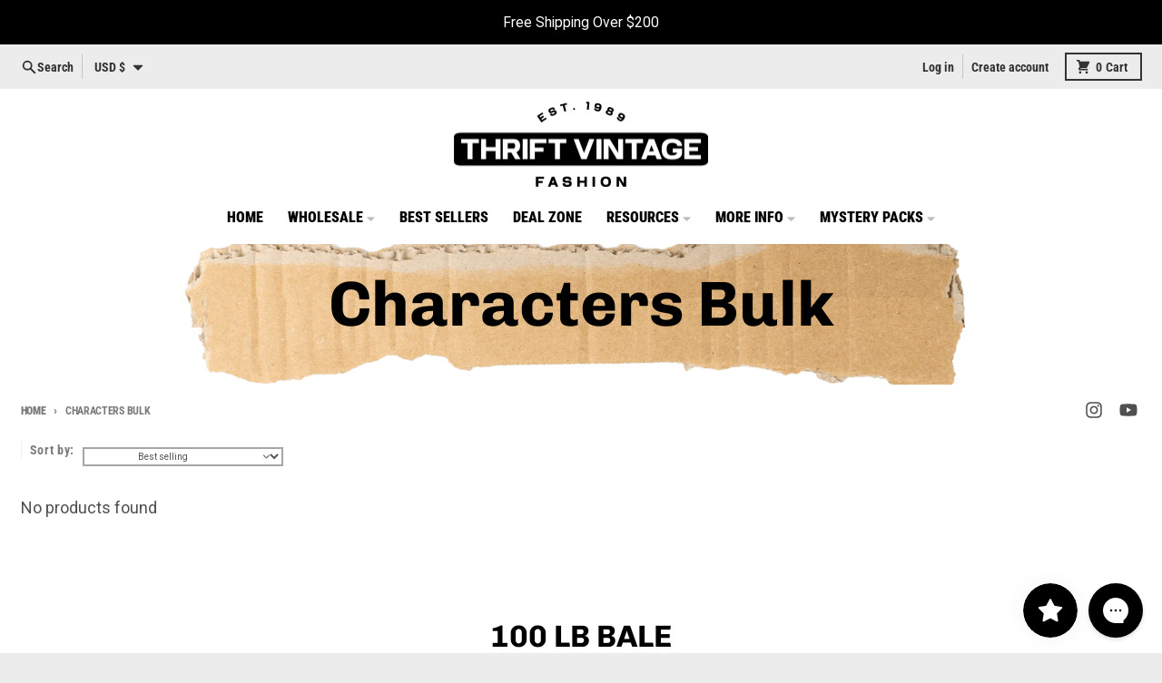

--- FILE ---
content_type: text/html; charset=UTF-8
request_url: https://www.stilyoapps.com/reconvert/reconvert_script_tags.php?shop=wholesale-vintage-fashion.myshopify.com&store_client_id=MjJlNzM5YzhlOGE4YmZiYzM5ZjA2Zjc1Y2E1YTk4NzguYjA2YjkxN2MzOTMyOTFmNGI5ZTMzY2M0Y2MzZWM4YzM%3D
body_size: -3
content:
{"result":"success","security_token":"$2y$10$BqFERYpS6VpzQxi1z4ZhZO6lf015IuGkWdyGSfEKf5jFubFeghuIG"}

--- FILE ---
content_type: text/html; charset=UTF-8
request_url: https://www.stilyoapps.com/reconvert/reconvert_script_tags.php?shop=wholesale-vintage-fashion.myshopify.com&store_client_id=MjJlNzM5YzhlOGE4YmZiYzM5ZjA2Zjc1Y2E1YTk4NzguYjA2YjkxN2MzOTMyOTFmNGI5ZTMzY2M0Y2MzZWM4YzM%3D
body_size: 0
content:
{"result":"success","security_token":"$2y$10$LjKWS\/v78DnKh.rRyptMbu76WhLsAljhC1UpDYyI1ea\/iz5Voa.HS"}

--- FILE ---
content_type: text/css
request_url: https://thriftvintagefashion.com/cdn/shop/t/34/assets/image-banner.css?v=77318648473459021251764286588
body_size: -664
content:
.image-banner a:hover,.image-banner a:focus{color:var(--section-text-color)}.image-banner .button--outline,.image-banner .rte .button--outline{border-color:var(--section-accent-color);color:var(--section-accent-color)}.image-banner .button--outline:hover,.image-banner .button--outline:focus,.image-banner .rte .button--outline:hover,.image-banner .rte .button--outline:focus{border-color:var(--section-text-color);color:var(--section-text-color)}.image-banner .button--solid:hover,.image-banner .button--solid:focus,.image-banner .rte .button--solid:hover,.image-banner .rte .button--solid:focus{border-color:var(--section-accent-text-color);background-color:var(--section-accent-text-color);color:var(--section-accent-color)}
/*# sourceMappingURL=/cdn/shop/t/34/assets/image-banner.css.map?v=77318648473459021251764286588 */
